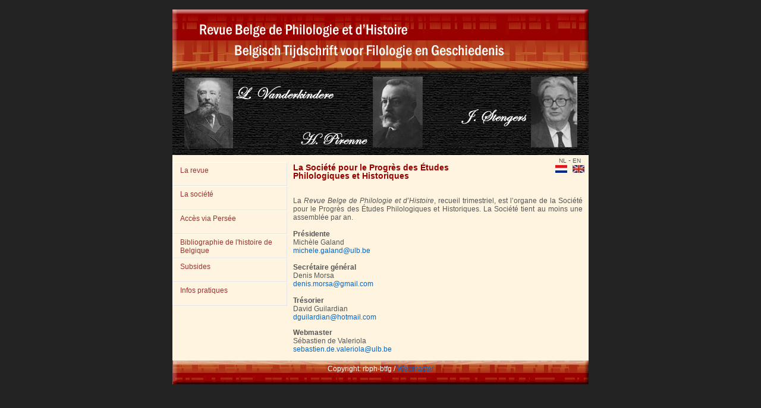

--- FILE ---
content_type: text/html
request_url: http://rbph-btfg.be/fr_societe.html
body_size: 1402
content:
<!DOCTYPE html PUBLIC "-//W3C//DTD XHTML 1.0 Transitional//EN" "http://www.w3.org/TR/xhtml1/DTD/xhtml1-Transitional.dtd">
<html xmlns="http://www.w3.org/1999/xhtml" xml:lang="en" lang="en">
<style type="text/css">
<!--
.style2 {	font-size: 12px;
	font-weight: bold;
}
.style6 {
	font-size: 12px;
	font-family: Arial, Helvetica, sans-serif;
}
.style8 {
	color: #FFFFFF;
	font-size: 10px;
}
.style9 {
	font-size: 10
}
.style10 {font-size: 10px}
.style11 {color: #FFFFFF}
-->
</style>
<head>
<title>Revue Belge de Philologie et d'Histoire - Soci&eacute;t&eacute; pour le Progr&egrave;s des &Eacute;tudes</title>
<meta http-equiv="Content-Type" content="text/html; charset=iso-8859-1"/>
<meta name="robots" content="index,follow"/>
<meta name="distribution" content="global"/>
<meta name="description" content="Revue Belge de Philologie et d'Histoire - Belgisch Tijdschrift voor Filologie en Geschiedenis"/>
<meta name="keywords" content="Revue Belge de Philologie et d'Histoire - Belgisch Tijdschrift voor Filologie en Geschiedenis"/>
<link href="css/style.css" rel="stylesheet" type="text/css" media="screen" />
</head>
<body>
<div id="container">
  <div id="logotip">
    <p align="center" class="main_nav style9" id="bloc_langues" name="bloc_langues"><span class="style10">NL</span> - <span class="style10">EN</span><br />
          <a href="nl_societe.html"><img src="images/ico_nl.jpg" alt="Nederlands" width="20" height="13" /></a> <span class="style8">-</span> <a href="en_societe.html"><img src="images/ico_en.jpg" alt="English" width="20" height="13" /></a></p>
  </div>
  <div id="headersociete"></div>
  <div id="main">
    <table border="0" cellspacing="0" cellpadding="0">
      <tr>
        <td width="193" class="main_nav"><div id="navlist">
          <p><a href="index.html">La revue</a> <a href="fr_societe.html">La soci&eacute;t&eacute;</a> <a href="fr_persee.html">Acc&egrave;s via Pers&eacute;e</a> <a href="fr_biblio.html">Bibliographie de l'histoire de Belgique</a><a href="fr_subsides.html">Subsides</a><a href="fr_infos.html">Infos pratiques</a></p>
        </div>
          </td>
        <td width="507" class="main_nav"><div id="main_text">
            <h1>La Soci&eacute;t&eacute; pour le Progr&egrave;s des &Eacute;tudes <br />
            Philologiques et  Historiques </h1>
            <p align="justify"><br />
              La <em>Revue Belge de Philologie et d&rsquo;Histoire</em>, recueil  trimestriel, est l&rsquo;organe de la Soci&eacute;t&eacute; pour le Progr&egrave;s des &Eacute;tudes  Philologiques et Historiques. La Soci&eacute;t&eacute; tient au moins une assembl&eacute;e par an.<br />
              <br />
              <strong>Pr&eacute;sidente</strong><br />
              Mich&egrave;le Galand<br />
              <a href="mailto:michele.galand@ulb.be">michele.galand@ulb.be</a><br />
              <br />
              <strong>Secr&eacute;taire g&eacute;n&eacute;ral</strong><br />
              Denis Morsa<br />
              <a href="mailto:denis.morsa@gmail.com">denis.morsa@gmail.com</a><a href="mailto:denismorsa@hotmail.com"></a><br />
              <br />
              <strong>Tr&eacute;sorier</strong><br />
            David Guilardian<br />
            <a href="mailto:dguilardian@hotmail.com">dguilardian@hotmail.com</a></p>
            <p align="justify"><strong>Webmaster</strong><br />
              S&eacute;bastien de Valeriola<br />
  <a href="mailto:sebastien.de.valeriola@ulb.be">sebastien.de.valeriola@ulb.be</a></p>
            </div></td>
      </tr>
    </table>
  </div>
  <div class="style6" id="footer">Copyright: rbph-btfg / <a href="mailto:info@rbph-btfg.be" class="style11">Webmaster</a></div>
</div>
<!-- Designed by DreamTemplate. Please leave link unmodified. Thank you -->
</body>
</HTML>


--- FILE ---
content_type: text/css
request_url: http://rbph-btfg.be/css/style.css
body_size: 1085
content:
body{
	margin:0;
	padding:0;
	background:#232323;
	text-align:center;
	color:#555;
}
p, h1, h2, h3, h4{
	margin:1em 0;
	padding:0;
}
h1{
	font-size:14px;
	color:#990000;
}
h2{
	font-size:13px;
	color:#990000;
}
h3{
	font-size:12px;
	color:#CC9900;
	font-weight:normal;
}
h4{font-size:100%;}
table, td, select, input, textarea, li{
	font: 100% Tahoma, Arial, Helvetica, sans-serif;	
}
img{border:0;}
/* ---------------------------------- container ---------------------------------- */
#container{
	margin:0 auto;
	text-align:left;
	width:700px;
	background:#fff;
	margin-top:1em;
}
/* ---------------------------------- logotip ---------------------------------- */
#logotip{
	position:relative;
	height:105px;
	padding:0px;
	background:url(../images/header_back.gif) no-repeat;
}
#logo{
	position:relative;
	text-indent:20px;
	background:url(../images/logotip.gif) no-repeat;
	width:450px;
	height:62px;
	display:block;
	vertical-align: middle;
}
#bloc_langues{
	position: absolute;
	top: 235px;
	right: 2px;
	text-indent:0px;
	width:59px;
	height:38px;
	display:block;
	vertical-align: middle;
}
#logo a{
	display:block;
	height:41px;
}
/* ---------------------------------- header ---------------------------------- */
#header{
	position:relative;
	height:140px;
	margin: 0px;
	background:url(../images/header_images.jpg) no-repeat;
	background-image: url(../images/header_images.jpg);
}
#headersociete{
	position:relative;
	height:140px;
	margin: 0px;
	background:url(../images/header_images_societe.jpg) no-repeat;
	background-image: url(../images/header_images_societe.jpg);
}#headerpersee{
	position:relative;
	height:140px;
	margin: 0px;
	background:url(../images/header_images_persee.jpg) no-repeat;
	background-image: url(../images/header_images_persee.jpg);
}
#headerinfos{
	position:relative;
	height:140px;
	margin: 0px;
	background:url(../images/header_images_infos.jpg) no-repeat;
	background-image: url(../images/header_images_infos.jpg);
}
#headersubsides{
	position:relative;
	height:140px;
	margin: 0px;
	background:url(../images/header_images_subsides.jpg) no-repeat;
	background-image: url(../images/header_images_subsides.jpg);
}
#headerouvrages{
	position:relative;
	height:140px;
	margin: 0px;
	background:url(../images/header_images_ouvrages.jpg) no-repeat;
	background-image: url(../images/header_images_ouvrages.jpg);
}
/* ---------------------------------- navigation ---------------------------------- */
div#navlist {
	display: block;
	margin: 0;
	padding: 0;
	vertical-align: middle;
	list-style: none;
	background: #FFF4DF;
}
div#navlist a {
	display: block;
	padding: 0.5em 1em 0.2em 1em;
	border-width: 1px;
	border-color: #ffe #E5E5E5 #E5E5E5 #fff;
	border-style: solid;
	height:30px;
	color: #993333;
	text-decoration: none;
	background: #FFF4DF;
	text-align: left;
}
div#navlist a:hover {
	color: #FFF;
	background:#993333;
	font-weight:bold;
	height:30px;
}
/* ---------------------------------- main ---------------------------------- */
#main{
	margin: 0px;
	vertical-align: top;
}
.main_nav {
	vertical-align: top;
	font-family: Verdana, Arial, Helvetica, sans-serif;
	font-size: 12px;
	line-height:120%;
	background: #FFF4DF;
}
#main_text{
	margin-left: 10px;
	margin-right: 10px;
	margin-top: 0px;
	margin-bottom: 0px;
}
#main_text2{
	margin: 0px;
	padding-top: 10px;
	padding-right: 10px;
	padding-bottom: 10px;
	padding-left: 10px;
	font-family: Verdana, Arial, Helvetica, sans-serif;
	font-size: 10px;
	color:#FFF;
	background: #993333;
}
a:link {
	text-decoration: none;
	color: #0066CC;
}
a:visited {
	text-decoration: none;
	color: #0066CC;
}
a:hover {
	text-decoration: underline;
	color: #0066CC;
}
a:active {
	text-decoration: none;
	color: #0066CC;
}
#heading1 {
	background:url(../images/navigate.gif) no-repeat;
	width:95px;
	height:15px;
	margin: 5px;
}
#heading2 {
	background:url(../images/reading_number_one.gif) no-repeat;
	width:190px;
	height:20px;
	margin: 5px;
}
#heading3 {
	background:url(../images/reading_number_two.gif) no-repeat;
	width:190px;
	height:20px;
	margin: 5px;
}
#head_main {
	margin-left: 50px;
	margin-right: 0px;
	margin-top: 0px;
	margin-bottom: 0px;
}
/* ---------------------------------- footer ---------------------------------- */
#footer{
	position:relative;
	clear:both;	
	text-align:center;
	color:#fff;
	background:url(../images/footer_back.gif) repeat-x;
	line-height:28px;
	height:40px;	
}
.footer_text {
	color: #FFFFFF;
	font-weight:bold;
	text-align:center;
	font-size:11px;
}
